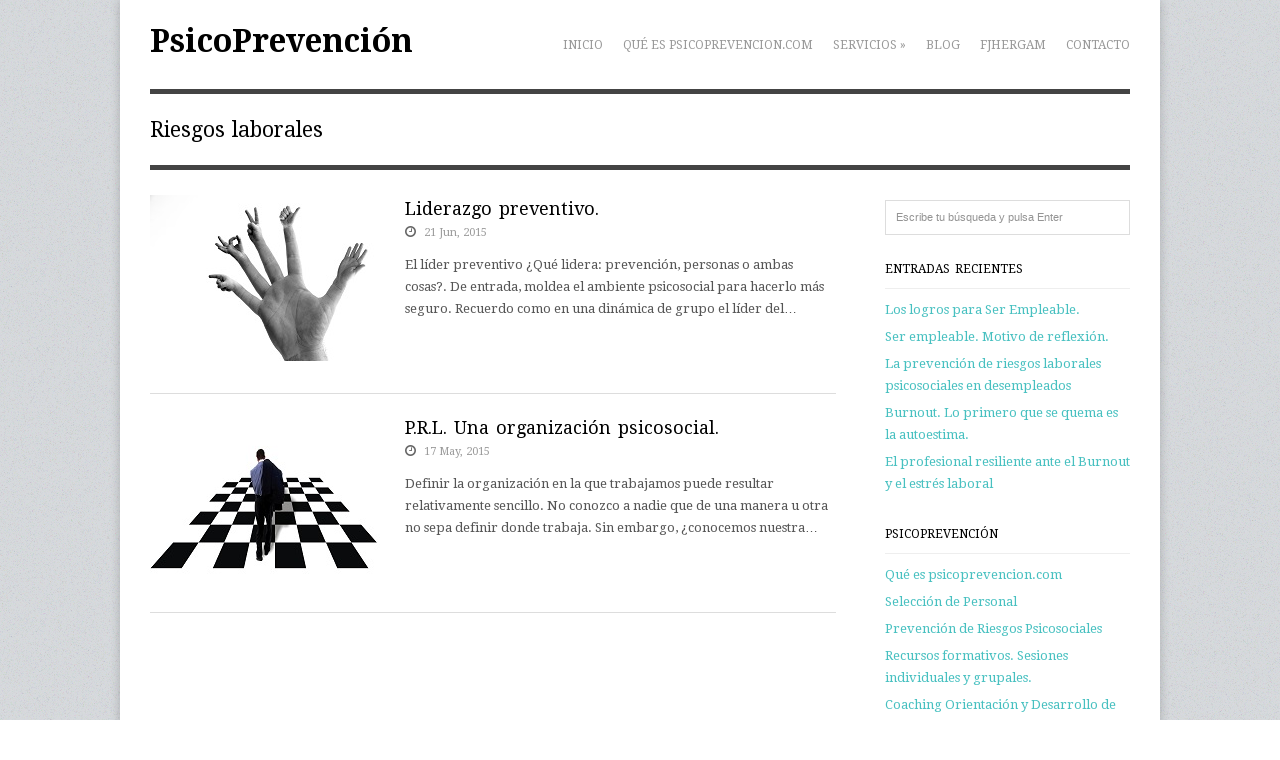

--- FILE ---
content_type: text/html; charset=UTF-8
request_url: http://www.psicoprevencion.com/tag/riesgos-laborales/
body_size: 5256
content:


<!DOCTYPE html>

<!-- WordPress Theme by WPExplorer (http://www.wpexplorer.com) -->
<html lang="es">
<head>
	<meta charset="UTF-8" />
	<meta name="viewport" content="width=device-width, initial-scale=1, maximum-scale=1" />
	<title>Riesgos laborales | PsicoPrevención</title>
	<link rel="pingback" href="http://www.psicoprevencion.com/xmlrpc.php" />
    	<script>(function(d, s, id){
				 var js, fjs = d.getElementsByTagName(s)[0];
				 if (d.getElementById(id)) {return;}
				 js = d.createElement(s); js.id = id;
				 js.src = "//connect.facebook.net/en_US/sdk.js#xfbml=1&version=v2.6";
				 fjs.parentNode.insertBefore(js, fjs);
			   }(document, 'script', 'facebook-jssdk'));</script>
<!-- All In One SEO Pack 3.6.2[226,270] -->

<meta name="keywords"  content="liderazgo,prevención,riesgos laborales,seguridad laboral,taller formativo,organizaciones,psicosociología aplicada" />

<script type="application/ld+json" class="aioseop-schema">{"@context":"https://schema.org","@graph":[{"@type":"Organization","@id":"http://www.psicoprevencion.com/#organization","url":"http://www.psicoprevencion.com/","name":"PsicoPrevención","sameAs":[]},{"@type":"WebSite","@id":"http://www.psicoprevencion.com/#website","url":"http://www.psicoprevencion.com/","name":"PsicoPrevención","publisher":{"@id":"http://www.psicoprevencion.com/#organization"},"potentialAction":{"@type":"SearchAction","target":"http://www.psicoprevencion.com/?s={search_term_string}","query-input":"required name=search_term_string"}},{"@type":"CollectionPage","@id":"http://www.psicoprevencion.com/tag/riesgos-laborales/#collectionpage","url":"http://www.psicoprevencion.com/tag/riesgos-laborales/","inLanguage":"es","name":"Riesgos laborales","isPartOf":{"@id":"http://www.psicoprevencion.com/#website"},"breadcrumb":{"@id":"http://www.psicoprevencion.com/tag/riesgos-laborales/#breadcrumblist"}},{"@type":"BreadcrumbList","@id":"http://www.psicoprevencion.com/tag/riesgos-laborales/#breadcrumblist","itemListElement":[{"@type":"ListItem","position":1,"item":{"@type":"WebPage","@id":"http://www.psicoprevencion.com/","url":"http://www.psicoprevencion.com/","name":"PsicoPrevención"}},{"@type":"ListItem","position":2,"item":{"@type":"WebPage","@id":"http://www.psicoprevencion.com/tag/riesgos-laborales/","url":"http://www.psicoprevencion.com/tag/riesgos-laborales/","name":"Riesgos laborales"}}]}]}</script>
<link rel="canonical" href="http://www.psicoprevencion.com/tag/riesgos-laborales/" />
<!-- All In One SEO Pack -->
<link rel='dns-prefetch' href='//w.sharethis.com' />
<link rel='dns-prefetch' href='//fonts.googleapis.com' />
<link rel='dns-prefetch' href='//maxcdn.bootstrapcdn.com' />
<link rel='dns-prefetch' href='//s.w.org' />
<link rel="alternate" type="application/rss+xml" title="PsicoPrevención &raquo; Feed" href="http://www.psicoprevencion.com/feed/" />
<link rel="alternate" type="application/rss+xml" title="PsicoPrevención &raquo; Feed de los comentarios" href="http://www.psicoprevencion.com/comments/feed/" />
<link rel="alternate" type="application/rss+xml" title="PsicoPrevención &raquo; Etiqueta Riesgos laborales del feed" href="http://www.psicoprevencion.com/tag/riesgos-laborales/feed/" />
		<script type="text/javascript">
			window._wpemojiSettings = {"baseUrl":"https:\/\/s.w.org\/images\/core\/emoji\/12.0.0-1\/72x72\/","ext":".png","svgUrl":"https:\/\/s.w.org\/images\/core\/emoji\/12.0.0-1\/svg\/","svgExt":".svg","source":{"concatemoji":"http:\/\/www.psicoprevencion.com\/wp-includes\/js\/wp-emoji-release.min.js?ver=5.4.18"}};
			/*! This file is auto-generated */
			!function(e,a,t){var n,r,o,i=a.createElement("canvas"),p=i.getContext&&i.getContext("2d");function s(e,t){var a=String.fromCharCode;p.clearRect(0,0,i.width,i.height),p.fillText(a.apply(this,e),0,0);e=i.toDataURL();return p.clearRect(0,0,i.width,i.height),p.fillText(a.apply(this,t),0,0),e===i.toDataURL()}function c(e){var t=a.createElement("script");t.src=e,t.defer=t.type="text/javascript",a.getElementsByTagName("head")[0].appendChild(t)}for(o=Array("flag","emoji"),t.supports={everything:!0,everythingExceptFlag:!0},r=0;r<o.length;r++)t.supports[o[r]]=function(e){if(!p||!p.fillText)return!1;switch(p.textBaseline="top",p.font="600 32px Arial",e){case"flag":return s([127987,65039,8205,9895,65039],[127987,65039,8203,9895,65039])?!1:!s([55356,56826,55356,56819],[55356,56826,8203,55356,56819])&&!s([55356,57332,56128,56423,56128,56418,56128,56421,56128,56430,56128,56423,56128,56447],[55356,57332,8203,56128,56423,8203,56128,56418,8203,56128,56421,8203,56128,56430,8203,56128,56423,8203,56128,56447]);case"emoji":return!s([55357,56424,55356,57342,8205,55358,56605,8205,55357,56424,55356,57340],[55357,56424,55356,57342,8203,55358,56605,8203,55357,56424,55356,57340])}return!1}(o[r]),t.supports.everything=t.supports.everything&&t.supports[o[r]],"flag"!==o[r]&&(t.supports.everythingExceptFlag=t.supports.everythingExceptFlag&&t.supports[o[r]]);t.supports.everythingExceptFlag=t.supports.everythingExceptFlag&&!t.supports.flag,t.DOMReady=!1,t.readyCallback=function(){t.DOMReady=!0},t.supports.everything||(n=function(){t.readyCallback()},a.addEventListener?(a.addEventListener("DOMContentLoaded",n,!1),e.addEventListener("load",n,!1)):(e.attachEvent("onload",n),a.attachEvent("onreadystatechange",function(){"complete"===a.readyState&&t.readyCallback()})),(n=t.source||{}).concatemoji?c(n.concatemoji):n.wpemoji&&n.twemoji&&(c(n.twemoji),c(n.wpemoji)))}(window,document,window._wpemojiSettings);
		</script>
		<style type="text/css">
img.wp-smiley,
img.emoji {
	display: inline !important;
	border: none !important;
	box-shadow: none !important;
	height: 1em !important;
	width: 1em !important;
	margin: 0 .07em !important;
	vertical-align: -0.1em !important;
	background: none !important;
	padding: 0 !important;
}
</style>
	<link rel='stylesheet' id='wp-block-library-css'  href='http://www.psicoprevencion.com/wp-includes/css/dist/block-library/style.min.css?ver=5.4.18' type='text/css' media='all' />
<link rel='stylesheet' id='simple-share-buttons-adder-indie-css'  href='//fonts.googleapis.com/css?family=Indie+Flower&#038;ver=5.4.18' type='text/css' media='all' />
<link rel='stylesheet' id='simple-share-buttons-adder-font-awesome-css'  href='//maxcdn.bootstrapcdn.com/font-awesome/4.3.0/css/font-awesome.min.css?ver=5.4.18' type='text/css' media='all' />
<link rel='stylesheet' id='adapt-style-css'  href='http://www.psicoprevencion.com/wp-content/themes/wpex-adapt/style.css?ver=5.4.18' type='text/css' media='all' />
<link rel='stylesheet' id='google-font-droid-serif-css'  href='http://fonts.googleapis.com/css?family=Droid+Serif%3A400%2C700%2C400italic%2C700italic&#038;ver=5.4.18' type='text/css' media='all' />
<link rel='stylesheet' id='prettyPhoto-css'  href='http://www.psicoprevencion.com/wp-content/themes/wpex-adapt/css/prettyphoto.css?ver=5.4.18' type='text/css' media='all' />
<link rel='stylesheet' id='font-awesome-css'  href='http://www.psicoprevencion.com/wp-content/themes/wpex-adapt/css/font-awesome.min.css?ver=5.4.18' type='text/css' media='all' />
<link rel='stylesheet' id='responsive-css'  href='http://www.psicoprevencion.com/wp-content/themes/wpex-adapt/css/responsive.css?ver=5.4.18' type='text/css' media='all' />
<script id='st_insights_js' type='text/javascript' src='http://w.sharethis.com/button/st_insights.js?publisher=4d48b7c5-0ae3-43d4-bfbe-3ff8c17a8ae6&#038;product=simpleshare'></script>
<script type='text/javascript' src='http://www.psicoprevencion.com/wp-includes/js/jquery/jquery.js?ver=1.12.4-wp'></script>
<script type='text/javascript' src='http://www.psicoprevencion.com/wp-includes/js/jquery/jquery-migrate.min.js?ver=1.4.1'></script>
<script type='text/javascript' src='http://www.psicoprevencion.com/wp-content/themes/wpex-adapt/js/fitvids.js?ver=1'></script>
<script type='text/javascript' src='http://www.psicoprevencion.com/wp-content/themes/wpex-adapt/js/hoverintent.js?ver=1'></script>
<script type='text/javascript' src='http://www.psicoprevencion.com/wp-content/themes/wpex-adapt/js/superfish.js?ver=1'></script>
<script type='text/javascript' src='http://www.psicoprevencion.com/wp-content/themes/wpex-adapt/js/flexslider.js?ver=1'></script>
<script type='text/javascript' src='http://www.psicoprevencion.com/wp-content/themes/wpex-adapt/js/prettyphoto.js?ver=1'></script>
<script type='text/javascript'>
/* <![CDATA[ */
var wpexLocalize = {"responsiveMenuText":"Menu"};
/* ]]> */
</script>
<script type='text/javascript' src='http://www.psicoprevencion.com/wp-content/themes/wpex-adapt/js/global.js?ver=1'></script>
<script type='text/javascript' src='http://www.psicoprevencion.com/wp-content/themes/wpex-adapt/js/uniform.js?ver=1'></script>
<script type='text/javascript' src='http://www.psicoprevencion.com/wp-content/themes/wpex-adapt/js/responsive.js?ver=1'></script>
<link rel='https://api.w.org/' href='http://www.psicoprevencion.com/wp-json/' />
<link rel="EditURI" type="application/rsd+xml" title="RSD" href="http://www.psicoprevencion.com/xmlrpc.php?rsd" />
<link rel="wlwmanifest" type="application/wlwmanifest+xml" href="http://www.psicoprevencion.com/wp-includes/wlwmanifest.xml" /> 
<meta name="generator" content="WordPress 5.4.18" />
<link rel="stylesheet" type="text/css" href="http://www.psicoprevencion.com/wp-content/plugins/cforms/styling/grey_blocks.css" />
<script type="text/javascript" src="http://www.psicoprevencion.com/wp-content/plugins/cforms/js/cforms.js"></script>
<!--[if lt IE 9]><link rel="stylesheet" type="text/css" href="http://www.psicoprevencion.com/wp-content/themes/wpex-adapt/css/ancient-ie.css" /><script src="http://html5shim.googlecode.com/svn/trunk/html5.js"></script><![endif]--><!--[if IE 7]><link rel="stylesheet" type="text/css" href="http://www.psicoprevencion.com/wp-content/themes/wpex-adapt/css/font-awesome-ie7.min.css" media="screen" /><![endif]--><script>
  (function(i,s,o,g,r,a,m){i['GoogleAnalyticsObject']=r;i[r]=i[r]||function(){
  (i[r].q=i[r].q||[]).push(arguments)},i[r].l=1*new Date();a=s.createElement(o),
  m=s.getElementsByTagName(o)[0];a.async=1;a.src=g;m.parentNode.insertBefore(a,m)
  })(window,document,'script','//www.google-analytics.com/analytics.js','ga');

  ga('create', 'UA-62600001-1', 'auto');
  ga('send', 'pageview');

</script></head>

<!-- Begin Body -->
<body class="archive tag tag-riesgos-laborales tag-37">

<div id="wrap" class="clearfix">

    <header id="masterhead" class="clearfix">
        <div id="logo">
                            <a href="http://www.psicoprevencion.com/" title="PsicoPrevención">PsicoPrevención</a>
                    </div><!--  /logo -->
        <nav id="masternav" class="clearfix">
            <div class="menu-menu-1-container"><ul id="menu-menu-1" class="sf-menu"><li id="menu-item-29" class="menu-item menu-item-type-post_type menu-item-object-page menu-item-home menu-item-29"><a href="http://www.psicoprevencion.com/">INICIO</a></li>
<li id="menu-item-58" class="menu-item menu-item-type-post_type menu-item-object-page menu-item-58"><a href="http://www.psicoprevencion.com/que-es-psicoprevencion/">Qué es psicoprevencion.com</a></li>
<li id="menu-item-30" class="menu-item menu-item-type-post_type menu-item-object-page menu-item-home menu-item-has-children menu-item-30"><a href="http://www.psicoprevencion.com/">SERVICIOS</a>
<ul class="sub-menu">
	<li id="menu-item-73" class="menu-item menu-item-type-post_type menu-item-object-page menu-item-73"><a href="http://www.psicoprevencion.com/seleccion-de-personal/">Selección de Personal</a></li>
	<li id="menu-item-72" class="menu-item menu-item-type-post_type menu-item-object-page menu-item-72"><a href="http://www.psicoprevencion.com/prevencion-tematica-de-la-seguridad-y-salud-laboral/">Prevención de Riesgos Psicosociales</a></li>
	<li id="menu-item-31" class="menu-item menu-item-type-post_type menu-item-object-page menu-item-31"><a href="http://www.psicoprevencion.com/diccionario-de-comportamientos/">Talleres Formativos</a></li>
	<li id="menu-item-121" class="menu-item menu-item-type-post_type menu-item-object-page menu-item-121"><a href="http://www.psicoprevencion.com/dinamicas-de-grupo/">Coaching Orientación y Desarrollo de Carrera Profesional</a></li>
</ul>
</li>
<li id="menu-item-866" class="menu-item menu-item-type-taxonomy menu-item-object-category menu-item-866"><a href="http://www.psicoprevencion.com/category/blog/">BLOG</a></li>
<li id="menu-item-209" class="menu-item menu-item-type-post_type menu-item-object-page menu-item-209"><a href="http://www.psicoprevencion.com/fjhergam/">FJHerGam</a></li>
<li id="menu-item-138" class="menu-item menu-item-type-post_type menu-item-object-page menu-item-138"><a href="http://www.psicoprevencion.com/contacto/">CONTACTO</a></li>
</ul></div>        </nav><!-- /masternav -->
    </header><!-- /masterhead -->
    
<div id="main" class="clearfix">

    <header id="page-heading">
        <h1>Riesgos laborales</h1>
    </header><!-- /page-heading -->
    
    <div id="post" class="post clearfix">  
    	        	 


	<article class="loop-entry clearfix">
					<a href="" title="Liderazgo preventivo." class="loop-entry-thumbnail"><img src="http://www.psicoprevencion.com/wp-content/uploads/2015/06/Liderazgo-preventivo.jpg" alt="Liderazgo preventivo." /></a>
				<h2><a href="" title="Liderazgo preventivo.">Liderazgo preventivo.</a></h2>
				<ul class="loop-entry-meta">
			<li class="loop-entry-meta-date"><i class="icon-time"></i> 21 Jun, 2015</li>
            		</ul><!-- /loop-entry-meta -->
		        			El líder preventivo ¿Qué lidera: prevención, personas o ambas cosas?. De entrada, moldea el ambiente psicosocial para hacerlo más seguro. Recuerdo como en una dinámica de grupo el líder del&hellip;        	</article><!-- loop-entry -->

                	 


	<article class="loop-entry clearfix">
					<a href="" title="P.R.L. Una organización psicosocial." class="loop-entry-thumbnail"><img src="http://www.psicoprevencion.com/wp-content/uploads/2015/05/P.R.L.-Una-org.-psicosocial.jpg" alt="P.R.L. Una organización psicosocial." /></a>
				<h2><a href="" title="P.R.L. Una organización psicosocial.">P.R.L. Una organización psicosocial.</a></h2>
				<ul class="loop-entry-meta">
			<li class="loop-entry-meta-date"><i class="icon-time"></i> 17 May, 2015</li>
            		</ul><!-- /loop-entry-meta -->
		        			Definir la organización en la que trabajamos puede resultar relativamente sencillo. No conozco a nadie que de una manera u otra no sepa definir donde trabaja. Sin embargo, ¿conocemos nuestra&hellip;        	</article><!-- loop-entry -->

                    </div><!-- /post -->


<aside id="sidebar" class="clearfix">
	<div class="sidebar-box widget_search clearfix"><form method="get" id="searchform" class="searchform" action="http://www.psicoprevencion.com/" role="search">
	<input type="search" class="field" name="s" value="" id="s" placeholder="Escribe tu búsqueda y pulsa Enter" />
</form></div>		<div class="sidebar-box widget_recent_entries clearfix">		<h4 class="heading widget-title"><span>Entradas recientes</span></h4>		<ul>
											<li>
					<a href="http://www.psicoprevencion.com/blog/los-logros-para-ser-empleable/">Los logros para Ser Empleable.</a>
									</li>
											<li>
					<a href="http://www.psicoprevencion.com/blog/ser-empleable-motivo-de-reflexion/">Ser empleable. Motivo de reflexión.</a>
									</li>
											<li>
					<a href="http://www.psicoprevencion.com/blog/la-prevencion-de-riesgos-laborales-psicosociales-en-desempleados/">La prevención de riesgos laborales psicosociales en desempleados</a>
									</li>
											<li>
					<a href="http://www.psicoprevencion.com/blog/burnout-lo-primero-que-se-quema-es-la-autoestima/">Burnout. Lo primero que se quema es la autoestima.</a>
									</li>
											<li>
					<a href="http://www.psicoprevencion.com/blog/el-profesional-resiliente-ante-el-burnout-y-el-estres-laboral/">El profesional resiliente ante el Burnout y el estrés laboral</a>
									</li>
					</ul>
		</div><div class="sidebar-box widget_pages clearfix"><h4 class="heading widget-title"><span>Psicoprevención</span></h4>		<ul>
			<li class="page_item page-item-54"><a href="http://www.psicoprevencion.com/que-es-psicoprevencion/">Qué es psicoprevencion.com</a></li>
<li class="page_item page-item-65"><a href="http://www.psicoprevencion.com/seleccion-de-personal/">Selección de Personal</a></li>
<li class="page_item page-item-67"><a href="http://www.psicoprevencion.com/prevencion-tematica-de-la-seguridad-y-salud-laboral/">Prevención de Riesgos Psicosociales</a></li>
<li class="page_item page-item-2"><a href="http://www.psicoprevencion.com/diccionario-de-comportamientos/">Recursos formativos. Sesiones individuales y grupales.</a></li>
<li class="page_item page-item-118"><a href="http://www.psicoprevencion.com/dinamicas-de-grupo/">Coaching Orientación y Desarrollo de Carrera Profesional</a></li>
<li class="page_item page-item-135"><a href="http://www.psicoprevencion.com/contacto/">Contacto</a></li>
		</ul>
			</div></aside><!-- /sidebar -->	  

</div><!-- /main -->
    <div id="footer" class="clearfix">
    	        	<div id="footer-widget-wrap" class="clearfix">
            	<div id="footer-one" class="footer-widget-col clearfix">
					                </div><!-- /footer-one -->
                <div id="footer-two" class="footer-widget-col clearfix">
                                    </div><!-- /footer-two -->
                <div id="footer-three" class="footer-widget-col clearfix">
                                    </div><!-- /footer-three -->
                <div id="footer-four" class="footer-widget-col clearfix">
                                    </div><!-- /footer-four -->
            </div><!-- /footer-widget-wrap -->
        		<div id="footer-bottom" class="clearfix">
            <div id="copyright">
            	                	www.Psicoprevencion.com |
Cursos Formación Prevención riesgos laborales País Vasco La Rioja. Zona Norte y resto España.                            </div><!-- /copyright -->
            <div id="back-to-top">
                <a href="#toplink" title="Scroll Up">Ir Arriba &uarr;</a>
            </div><!-- /back-to-top -->
        </div><!-- /footer-bottom -->
	</div><!-- /footer -->
</div><!-- wrap --> 

<script type='text/javascript' src='http://www.psicoprevencion.com/wp-content/plugins/simple-share-buttons-adder/js/ssba.js?ver=5.4.18'></script>
<script type='text/javascript'>
Main.boot( [] );
</script>
<script type='text/javascript' src='http://www.psicoprevencion.com/wp-includes/js/wp-embed.min.js?ver=5.4.18'></script>

<!-- Start Of Script Generated By cforms v14.6 [Oliver Seidel | www.deliciousdays.com] -->
<!-- End Of Script Generated By cforms -->

</body>
</html>

--- FILE ---
content_type: text/css
request_url: http://www.psicoprevencion.com/wp-content/plugins/cforms/styling/grey_blocks.css
body_size: 2356
content:
/*                                                    */
/*  main 'top-level' form elements                    */
/*                                                    */
@import "calendar.css";

.cform { 
	margin:10px auto 0 auto; 
	width: 410px; 
}

.cform fieldset	{ 
	margin-top:10px; 
	padding:5px 0 10px 0; 
	border:none;
}

.cform .cf_hidden {
	display:none; 
	border:none!important;
	background:none!important;
	padding:0!important;
	margin:0!important;
}

.cform legend { 
	color:#353c40;
	margin:0;
	line-height:2em;
	padding: 0; 
	font-size:20px; 
	font-variant:small-caps;
}

ol.cf-ol { 
	margin:0!important; 
	padding:0!important; 
}
ol.cf-ol li	{
	background:none!important; 
	margin:2px 0!important; /*some themes may interfere otherwise*/
	padding:0; 
	list-style:none!important; 
	text-align:left;
}


/*                                                    */
/* just for text-only fields (no input)               */
/*                                                    */

ol.cf-ol li.textonly {
	padding:4px 0; 
	text-align:left;
	font: bold 14px Arial;
}


/*                                                    */
/* global definitions for field labels                */
/*                                                    */

.cform label {

	background:#FFFFFF none repeat scroll 0%;
	color:#000000;
	font:12px Arial;
	margin:0 10px 0 0;
	padding:5px 5px 5px;
	width:140px;

	display:-moz-inline-box; /*for mozilla*/
	display:inline-block; /*for Opera & IE*/
	vertical-align:top;
}
.cform label span {
	width:140px; /* must be the same as above!*/
	display:block; 
}

label.cf-before {
	margin:0 10px 0 0; 
}

label.cf-after 	{
	margin:2px 1px 0pt 3px !important;
	width:90px;
	text-align:left;
	background:none;
	padding:2px;
	line-height:1.3em;
}

label.cf-after span {
	width:90px;
	display:block;
}

label.cf-group-after {
	margin:2px 0 0 3px!important;
	width:100px;
	text-align:left;
	padding:2px;
	background:none;
	line-height:1.3em;
}
label.cf-group-after span {
	width:100px;
	display:block;
}

/*                                                    */
/*   FORM FIELDS general formatting                   */
/*                                                    */

.cform input,
.cform textarea,
.cform select {
	font:12px Arial;
	margin:0;
	border:1px solid #CCCCCC;
	color:#666666;
	padding:4px 5px;
	width:230px;
	vertical-align:top;
}
.cform input:hover,
.cform textarea:hover,
.cform select:hover	{
	border:1px solid #999999;
	color:#000000;
	width:230px;
}
.cform .cf_date {
	width:210px!important;
}

.cform select,
.cform select:hover {
	width:242px; /* attempt to have equal length */
	padding: 3px 5px;
}  

.cform select.cfselectmulti	{ 
	height:7.5em; 
}

.cform textarea {
	overflow:auto;
	height:8em;
}

.cform input.fldrequired,
.cform input.fldrequired:hover{
	border-right:3px solid #ebc2c2; 
	width:228px;
}

.cform select.fldrequired,
.cform select.fldrequired:hover {
	border-right:3px solid #ebc2c2; 
	width:242px;
}

/*                                                    */
/* formatting for text:  "(required)"  & other        */
/*                                                    */

span.reqtxt,
span.emailreqtxt { 
	display:none;
}


/*                                                    */
/*   radio button title                               */
/*                                                    */

ol.cf-ol li.cf-box-title {
	font-weight:bold;
	margin:8px 0pt 0pt !important;
	padding-left:160px; /* check with label 'width' incl. */
}

/*                                                    */
/*   check boxes                                      */
/*                                                    */

.cform input.cf-box-a:hover,
.cform input.cf-box-b:hover,
.cform input.cf-box-a,
.cform input.cf-box-b 	{ 
	vertical-align:top;
	margin:2px 0 0 0; 
	width:14px!important;
	height:22px;
	border:0!important;
	background:none!important;
}

.cform input.cf-box-a 	{ 
	margin-left:160px!important; /* check with label 'width' incl. */
} 

/*                                                    */
/* check box groups                                   */
/*                                                    */

ol.cf-ol li.cf-box-group {
	font-weight:bold;
	margin:10px 0pt 0px !important;
	padding-left:160px; 
} 


/*                                                    */
/*   FORM submit button                               */
/*                                                    */

p.cf-sb {
	padding: 0!important;
	margin: 0;
	text-align:right!important;
}
.cform input.backbutton,
.cform input.resetbutton,
.cform input.sendbutton	{ 	
	border:none!important;
	background:transparent url(../images/grey_block_submit.jpg) no-repeat 0 0;
	color:#FFFFFF;
	cursor:pointer;
	font:14px Arial;
	height:31px;
	line-height:31px;
	margin: 0px 7px 10px 0px;
	padding: 0 0 5px;
	width:72px;
}
.cform input.sendbutton:hover	{ 
	background-position:0 -31px;
}
.cform input.resetbutton {
}
.cform input.backbutton {
}


/*                                                    */
/*   FORM FIELDS enhanced error display               */
/*                                                    */
ol.cf-ol li.cf_li_err {
	background:#FFDFDF url(li-err-bg.png) repeat!important;
	border-color:#DF7D7D;
	border-style:solid;
	border-width:1px 0pt;
	padding:10px 0!important;
	margin:5px 0!important;
}

ol.cf-ol li ul.cf_li_text_err {
	margin:0 0 0 160px;
	padding:0;
	color:#333;
}

ol.cf-ol ul.cf_li_text_err li {
	background:url(icon-alert.png) no-repeat left 1px!important;
	list-style:none!important;
	font-weight:bold;
	text-indent:0;
	margin:0 0 2px!important;
	padding-left:15px;
}
ol.cf-ol ul.cf_li_text_err li:before {
	content:'';
}

/*                                                    */
/* 'visitor verification' related styles              */
/*                                                    */

#cforms_captcha6,
#cforms_captcha5,
#cforms_captcha4,
#cforms_captcha3,
#cforms_captcha2,
#cforms_captcha {
	width:50px!important;
	padding: 4px 4px;
	margin: 0;
}

img.captcha	{
	vertical-align:top;
	margin:0 0 0 10px!important;
	padding:0!important;
	border:none!important;
	float:none!important;
}

img.captcha-reset {
	vertical-align:text-bottom;
	background:	url(captcha_reset_grey.gif) no-repeat;
	margin:0 0 2px 3px;
	width:21px;
	height:21px;
}
img.imgcalendar {
/*	
	position:relative;
	top:4px;
*/
}

/*                                                    */
/* change formatting of response msgs here            */
/*                                                    */

div.cf_info {
	color:#333;
	display:none;
	padding:10px 15px!important;
	width:380px;
	line-height:1.3em;
	margin:10px auto;
}
div.cf_info ol {
	margin:0;
	padding:5px 15px 0 30px;
}
div.cf_info ol li {
	padding:1px 0;
	margin:2px 0;
}
div.cf_info a	{
	color:#d13d3d!important;
	text-decoration:underline!important;
}
div.success {
	background:#F5F5F5 none repeat scroll 0%;
	color:#888888;
	display:block;
}
div.failure {
	display:block;
	background:#FFDFDF url(li-err-bg.png) repeat!important;
	border-color:#DF7D7D;
	border-style:solid;
	border-width:1px 0pt;
}
div.waiting {
	background:#F9F9F9;
	color:#AAAAAA;
	display:block;
}
/*                                                    */
/*   formatting for invalid user inputs               */
/*                                                    */
.cform input.cf_error,
.cform input.cf_error:hover {
	color:#d13d3d;
	border-right:6px solid #d13d3d; 
	width:225px;
}
.cform select.cf_error,
.cform select.cf_error:hover {
	color:#d13d3d;
	border-right:6px solid #d13d3d; 
}

div.mailerr {
	display:block;
}
.mailerr,
.cform .cf_errortxt {
	color:#d13d3d;
}
/*                                                    */
/* disabled fields [disabled] does not work on IE!    */
/*                                                    */

[disabled] {
	color:#dddddd;
	border-color:#dddddd!important;
	background:none!important;
}
.disabled {
	border-color:#dddddd!important;
}

/*                                                    */
/* upload box styling                                 */
/*                                                    */
.cform input.cf_upload  {
	width:242px;
	background: #f9f9f9;
	border:1px solid #888888;
}
html:root .cform input.cf_upload { 			/* FF only */ 
	margin-top:4px;
}
.cform input.cf_upload:hover  {
	width:242px!important;	
}
/*                                                    */
/*  Other: link love                                  */
/*                                                    */
.linklove {
	width:410px;
	margin:0 auto 10px!important;
	padding:0!important;	
	text-align:right!important;
}
.linklove a,
.linklove a:visited {
	font:10px Tahoma;
	color:#aaaaaa!important;
}

/*                                                    */
/*  Other: browser hacks                              */
/*                                                    */
* html .cform fieldset {
	position: relative;
	margin-top:15px;
	padding-top:25px; 
}
*+html .cform fieldset {
	position: relative;
	margin-top:15px;
	padding-top:25px; 
}
* html .cform legend { 
	position:absolute; 
	top: -10px; 
	left: -8px; 
}
*+html .cform legend { 
	position:absolute; 
	top: -10px; 
	margin-left:-8px;
}

* html ol.cf-ol,
* html ol.cf-ol li	{
	display: inline-block;  /*for ie6*/
}
*+html ol.cf-ol,
*+html ol.cf-ol li	{
	display: inline-block;  /*for ie7*/
}
* html .cform select {
	margin-top:3px;
}
*+html .cform select {
	margin-top:3px;
}
* html img.captcha {
	margin-top:1px!important;
}
*+html img.captcha {
	margin-top:1px!important;
}

* html .cform label {
	margin-top:1px;
}
*+html .cform label {
	display: inline-block; /*for ie7*/
	margin-top:1px;
}

--- FILE ---
content_type: text/plain
request_url: https://www.google-analytics.com/j/collect?v=1&_v=j102&a=1009167268&t=pageview&_s=1&dl=http%3A%2F%2Fwww.psicoprevencion.com%2Ftag%2Friesgos-laborales%2F&ul=en-us%40posix&dt=Riesgos%20laborales%20%7C%20PsicoPrevenci%C3%B3n&sr=1280x720&vp=1280x720&_u=IEBAAEABAAAAACAAI~&jid=1375738506&gjid=1736950290&cid=1274869309.1768097045&tid=UA-62600001-1&_gid=632167814.1768097045&_r=1&_slc=1&z=431229076
body_size: -287
content:
2,cG-TSDGNLB056

--- FILE ---
content_type: text/javascript
request_url: http://www.psicoprevencion.com/wp-content/themes/wpex-adapt/js/global.js?ver=1
body_size: 438
content:
jQuery(function($){
	$(document).ready(function(){
		
		$(".fitvids").fitVids();
		
		$("ul.sf-menu").superfish({ 
			autoArrows: true,
			delay: 400
		});
		
		$('a[href=#toplink]').click(function(){
			$('html, body').animate({scrollTop:0}, 200);
			return false;
		});
	
		$("li.comments-scroll a").click(function(event){		
			event.preventDefault();
			$('html,body').animate({ scrollTop:$(this.hash).offset().top}, 'normal' );
		});
		
		$(".prettyphoto-link").prettyPhoto({
			theme: 'pp_default',
			animation_speed:'fast',
			allow_resize: true,
			keyboard_shortcuts: true,
			show_title: false,
			social_tools: false,
			autoplay_slideshow: false
		});
			
		$("a[rel^='prettyphoto']").prettyPhoto({
			theme: 'pp_default',
			animation_speed:'fast',
			allow_resize: true,
			keyboard_shortcuts: true,
			show_title: false,
			slideshow:3000,
			social_tools: false,
			autoplay_slideshow: false,
			overlay_gallery: true
		});
	
	});
});